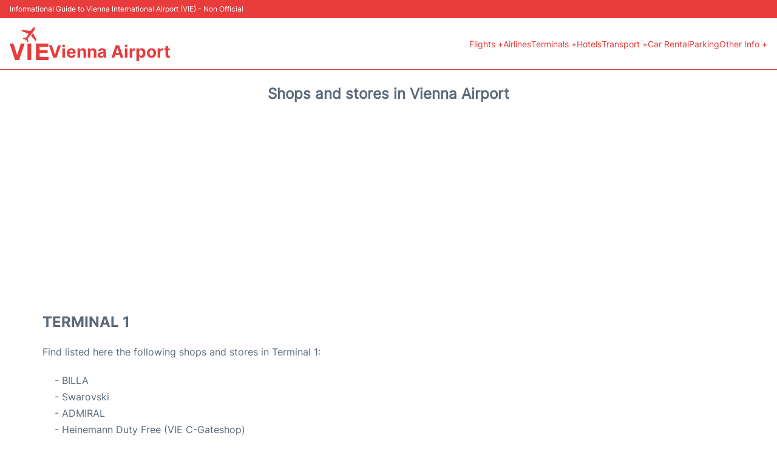

--- FILE ---
content_type: text/html; charset=utf-8
request_url: https://www.google.com/recaptcha/api2/aframe
body_size: 268
content:
<!DOCTYPE HTML><html><head><meta http-equiv="content-type" content="text/html; charset=UTF-8"></head><body><script nonce="kXkW0cp31x40jxB0tKPtYA">/** Anti-fraud and anti-abuse applications only. See google.com/recaptcha */ try{var clients={'sodar':'https://pagead2.googlesyndication.com/pagead/sodar?'};window.addEventListener("message",function(a){try{if(a.source===window.parent){var b=JSON.parse(a.data);var c=clients[b['id']];if(c){var d=document.createElement('img');d.src=c+b['params']+'&rc='+(localStorage.getItem("rc::a")?sessionStorage.getItem("rc::b"):"");window.document.body.appendChild(d);sessionStorage.setItem("rc::e",parseInt(sessionStorage.getItem("rc::e")||0)+1);localStorage.setItem("rc::h",'1768910954035');}}}catch(b){}});window.parent.postMessage("_grecaptcha_ready", "*");}catch(b){}</script></body></html>

--- FILE ---
content_type: text/css
request_url: https://www.airport-vienna.com/css/plantilla/variables.css
body_size: 94
content:
:root {

    /* COLORS */

    --c1: #e83b3c;

    --c11: #76B5DE;

    --c2: #dff9ff;

    --c3: #caf6f4;

    --ct: #5A6978;

    --cbg: #f7f7f7;

    --cbgd: #e9ebee;

    --cbgw: #FBFBFB;

    --cw: #FFF;

    --cb: #000;



    /* FONT */

    --fp: 'Inter', Sans-Serif;

    --fpb: 'Inter-Bold', Sans-Serif;

    --fh1: 'Inter-Bold', Sans-Serif;

    --dfs: 1rem;



    /* COMPONENTS */

    --bs: 0 2px 10px 0 rgba(0, 0, 0, .15);

    --ts: 2px 2px 10px rgba(0, 0, 0, .15);



    /* GRID */

    --gw: 71.25rem;

    --gv: 1.25rem;

    --gvs: 1.25rem;

    --gh: 3.75rem;

}



/* TIPOGRAFIES */

@font-face {

    font-family: 'Inter';

    font-style: normal;

    font-weight: 300;

    font-display: swap;

    src: local(Inter), url(/css/Inter.woff) format("woff");

}



@font-face {

    font-family: 'Inter-Bold';

    font-style: normal;

    font-weight: 400;

    font-display: swap;

    src: local(Inter-Bold), url(/css/Inter-Bold.woff) format("woff");

}

--- FILE ---
content_type: text/css
request_url: https://www.airport-vienna.com/css/plantilla/content-2708.css
body_size: 599
content:
:root {
  --c_ct: var(--ct);
  --c_cbg: var(--c2);
  --c_cbg_2: var(--cw);
}

/* Estilos generales */
.section-content {
  padding: 1.25rem 0;
  background-color: var(--cw);
}

/* Estilos de texto */
.content-text {
  font-size: var(--dfs);
}

.content-text h1, .content-text h2, .content-text h3, 
.content-text h4, .content-text h5, .content-text h6 {
  margin-top: 0;
  text-transform: uppercase;
  font-family: var(--fpb);
}

.content-text:has(h1) {
  display: inline-flex;
  flex-direction: column;
  gap: 1rem;
  margin-bottom: 1rem;
}

.content-text h1 {
  font-size: 2.2rem;
  line-height: 1.4;
}

.content-text h2 {
  font-size: 1.5rem;
  margin-bottom: 1rem;
  margin-top: 1rem;
}

.content-text p {
  text-align: justify;
}

.content-text p:not(:last-child) {
  margin-bottom: 1.25rem;
}

.content-text p:has(+ h2) {
  margin-bottom: 2rem !important;
}

.content-text p img {
  width: 100%;
  height: auto;
}

.content-text a {
  color: var(--c11);
  text-decoration: none;
}

.content-text a:hover {
  text-decoration: underline;
}

.content-text ul {
  list-style: inside;
  margin-bottom: 1.875rem;
}

/* Estilos de contenido PYT */
.content-pyt {
  color: var(--c_ct);
  padding: 1rem;
  margin-bottom: 1.5rem;
  margin-top: 0.5rem;
  border-left: 4px solid;
  border: 1px solid #e83b3c;
  background-color: #e83b3c;
  color: white;
  border-radius: 8px;
  position: relative;
  display: inline-block;
}

.content-pyt::before {
  content: "TIP";
  position: absolute;
  top: -16px;
  left: -16px;
  padding: 3px;
  border: 2px solid #e83b3c;
  background-color: #fefefe;
  color: #e83b3c;
  border-radius: 10px;
  min-width: 38px;
  text-align: center;
}

/* Estilos de tabla de contenido */
.content-table {
  display: inline-block;
}

.content-table__link2 {
  padding-left: 1.25rem;
}

.content-table__link3 {
  padding-left: 2.5rem;
}

.content-table__link1::before,
.content-table__link2::before,
.content-table__link3::before {
  content: "- ";
}

.content-table__title {
  font-weight: 700;
}

/* Estilos de imagen */
figure.image {
  margin: 0 auto 2rem;
  display: block;
  width: 80%;
  overflow: hidden;
  border: 1px solid var(--ct);
  border-radius: 4px;
  position: relative;
}

figure.image img {
  width: 100%;
  max-height: 26rem;
  object-fit: cover;
  display: block;
}

figcaption {
  display: block;
  font-size: 14px;
  width: 100%;
  bottom: 0;
  position: relative;
  background-color: #f9f9f9;
  padding: 0.75rem;
}

/* Estilos de resultados de búsqueda */
.search-results {
  position: absolute;
  top: calc(100% - -0.5rem);
  width: 100%;
  z-index: 10;
  max-height: 30rem;
  overflow-y: auto;
  border-radius: 4px;
  padding: 0;
  text-align: left;
  background-color: var(--cw);
}

.search-results__item a {
  display: block;
  text-decoration: none;
  color: var(--c1);
}

.search-results__item a:hover {
  text-decoration: underline;
}

.search-results__item:not(:last-child) {
  margin-bottom: 0.5rem;
}

.search-results__item--title {
  color: var(--c1);
  font-family: var(--fpb);
}

/* Media queries */
@media (max-width: 53.125em) {
  .content-text h1 {
    font-size: 1.75rem;
  }

  .content-text h2 {
    margin-top: 0;
  }

  .content-table {
    float: none;
    display: block;
    margin: 0 0 1.25rem;
  }

  .content-table::after {
    content: none;
  }

  figure.image {
    width: 100%;
  }

  figcaption {
    padding: 0.5rem;
    text-align: center;
  }
}


--- FILE ---
content_type: application/javascript; charset=utf-8
request_url: https://fundingchoicesmessages.google.com/f/AGSKWxWInfcPg0_77XZiablT_4DjUN6myI3lFY1SXYpxj7HRVclDYkOkm34jep0eQa9vGaRhyN8UsyqOIL7ADTH9z3c_LW_OkStbk14aamUE9N_mbfa-elxFlloc48u75Es6YK0x4T9WrjlGemMN0zXj53DuIZxiEuHUNxpwOOyDquuUCGZqGprvY0YzBMSG/_.adbanner._id/ads//adx160./adsenceSearch./adfootcenter.
body_size: -1291
content:
window['b19f191d-524a-46c1-a5f9-81eeb29e3b9b'] = true;